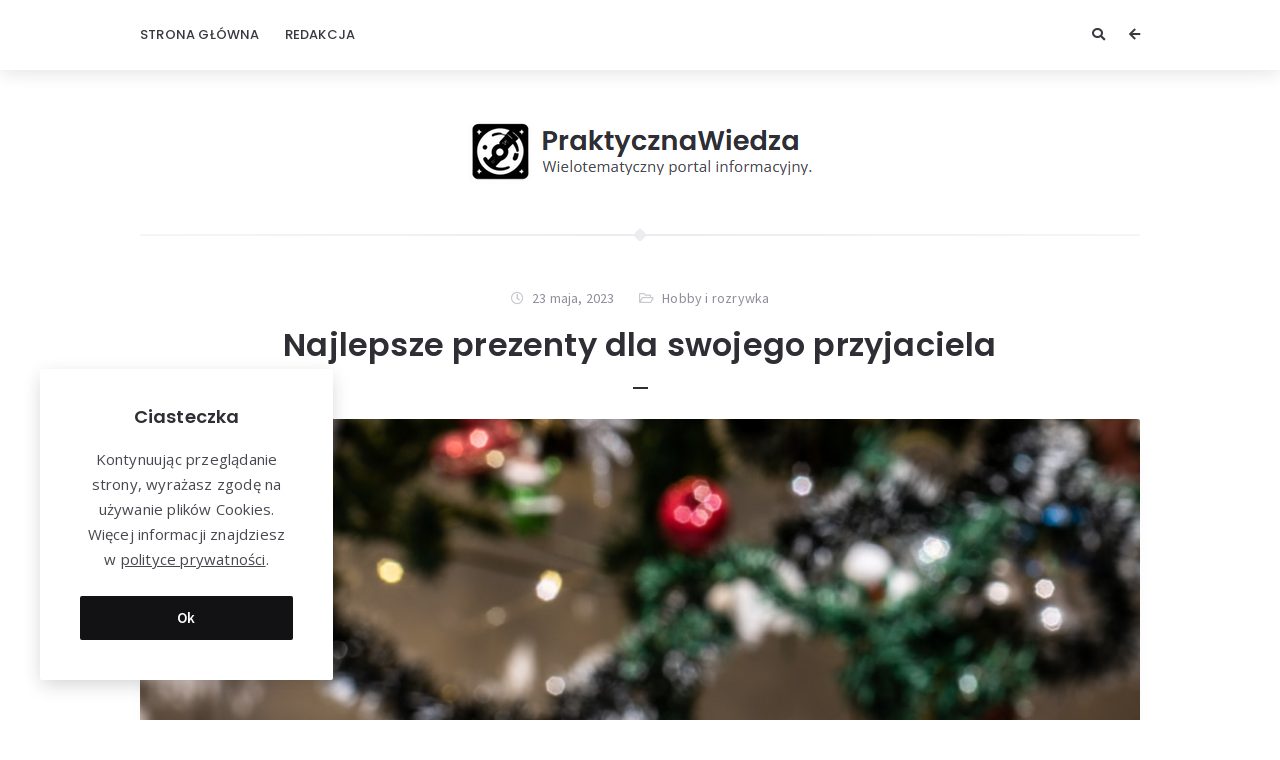

--- FILE ---
content_type: text/html; charset=UTF-8
request_url: https://praktyczna-wiedza.pl/hobby-i-rozrywka/najlepsze-prezenty-dla-swojego-przyjaciela/
body_size: 16727
content:
<!doctype html>
<html lang="pl-PL">
<head>
	<meta charset="UTF-8">
	<meta http-equiv="X-UA-Compatible" content="IE=edge">
	<meta name="viewport" content="width=device-width, initial-scale=1, shrink-to-fit=no">

	<link rel="profile" href="https://gmpg.org/xfn/11">
	<link rel="pingback" href="https://praktyczna-wiedza.pl/xmlrpc.php">

	<title>Najlepsze prezenty dla swojego przyjaciela &#8211; Praktyczna Wiedza</title>
<meta name='robots' content='max-image-preview:large' />
<link rel='dns-prefetch' href='//fonts.googleapis.com' />
<link rel='preconnect' href='//fonts.googleapis.com' />
<link href='//fonts.gstatic.com' crossorigin rel='preconnect' />
<link rel="alternate" type="application/rss+xml" title="Praktyczna Wiedza &raquo; Kanał z wpisami" href="https://praktyczna-wiedza.pl/feed/" />
<link rel="alternate" type="application/rss+xml" title="Praktyczna Wiedza &raquo; Kanał z komentarzami" href="https://praktyczna-wiedza.pl/comments/feed/" />
<link rel="alternate" type="application/rss+xml" title="Praktyczna Wiedza &raquo; Najlepsze prezenty dla swojego przyjaciela Kanał z komentarzami" href="https://praktyczna-wiedza.pl/hobby-i-rozrywka/najlepsze-prezenty-dla-swojego-przyjaciela/feed/" />
<script type="text/javascript">
window._wpemojiSettings = {"baseUrl":"https:\/\/s.w.org\/images\/core\/emoji\/14.0.0\/72x72\/","ext":".png","svgUrl":"https:\/\/s.w.org\/images\/core\/emoji\/14.0.0\/svg\/","svgExt":".svg","source":{"concatemoji":"https:\/\/praktyczna-wiedza.pl\/wp-includes\/js\/wp-emoji-release.min.js?ver=6.1.1"}};
/*! This file is auto-generated */
!function(e,a,t){var n,r,o,i=a.createElement("canvas"),p=i.getContext&&i.getContext("2d");function s(e,t){var a=String.fromCharCode,e=(p.clearRect(0,0,i.width,i.height),p.fillText(a.apply(this,e),0,0),i.toDataURL());return p.clearRect(0,0,i.width,i.height),p.fillText(a.apply(this,t),0,0),e===i.toDataURL()}function c(e){var t=a.createElement("script");t.src=e,t.defer=t.type="text/javascript",a.getElementsByTagName("head")[0].appendChild(t)}for(o=Array("flag","emoji"),t.supports={everything:!0,everythingExceptFlag:!0},r=0;r<o.length;r++)t.supports[o[r]]=function(e){if(p&&p.fillText)switch(p.textBaseline="top",p.font="600 32px Arial",e){case"flag":return s([127987,65039,8205,9895,65039],[127987,65039,8203,9895,65039])?!1:!s([55356,56826,55356,56819],[55356,56826,8203,55356,56819])&&!s([55356,57332,56128,56423,56128,56418,56128,56421,56128,56430,56128,56423,56128,56447],[55356,57332,8203,56128,56423,8203,56128,56418,8203,56128,56421,8203,56128,56430,8203,56128,56423,8203,56128,56447]);case"emoji":return!s([129777,127995,8205,129778,127999],[129777,127995,8203,129778,127999])}return!1}(o[r]),t.supports.everything=t.supports.everything&&t.supports[o[r]],"flag"!==o[r]&&(t.supports.everythingExceptFlag=t.supports.everythingExceptFlag&&t.supports[o[r]]);t.supports.everythingExceptFlag=t.supports.everythingExceptFlag&&!t.supports.flag,t.DOMReady=!1,t.readyCallback=function(){t.DOMReady=!0},t.supports.everything||(n=function(){t.readyCallback()},a.addEventListener?(a.addEventListener("DOMContentLoaded",n,!1),e.addEventListener("load",n,!1)):(e.attachEvent("onload",n),a.attachEvent("onreadystatechange",function(){"complete"===a.readyState&&t.readyCallback()})),(e=t.source||{}).concatemoji?c(e.concatemoji):e.wpemoji&&e.twemoji&&(c(e.twemoji),c(e.wpemoji)))}(window,document,window._wpemojiSettings);
</script>
<style type="text/css">
img.wp-smiley,
img.emoji {
	display: inline !important;
	border: none !important;
	box-shadow: none !important;
	height: 1em !important;
	width: 1em !important;
	margin: 0 0.07em !important;
	vertical-align: -0.1em !important;
	background: none !important;
	padding: 0 !important;
}
</style>
	<link rel='stylesheet' id='wp-block-library-css' href='https://praktyczna-wiedza.pl/wp-includes/css/dist/block-library/style.min.css?ver=6.1.1' type='text/css' media='all' />
<link rel='stylesheet' id='classic-theme-styles-css' href='https://praktyczna-wiedza.pl/wp-includes/css/classic-themes.min.css?ver=1' type='text/css' media='all' />
<style id='global-styles-inline-css' type='text/css'>
body{--wp--preset--color--black: #000000;--wp--preset--color--cyan-bluish-gray: #abb8c3;--wp--preset--color--white: #ffffff;--wp--preset--color--pale-pink: #f78da7;--wp--preset--color--vivid-red: #cf2e2e;--wp--preset--color--luminous-vivid-orange: #ff6900;--wp--preset--color--luminous-vivid-amber: #fcb900;--wp--preset--color--light-green-cyan: #7bdcb5;--wp--preset--color--vivid-green-cyan: #00d084;--wp--preset--color--pale-cyan-blue: #8ed1fc;--wp--preset--color--vivid-cyan-blue: #0693e3;--wp--preset--color--vivid-purple: #9b51e0;--wp--preset--color--light-gray: #8f8f9c;--wp--preset--color--green: #6fff80;--wp--preset--color--blue: #6f6fff;--wp--preset--color--purple: #ff6ff6;--wp--preset--color--red: #ff6f89;--wp--preset--color--orange: #ffb06f;--wp--preset--color--yellow: #fffb6f;--wp--preset--gradient--vivid-cyan-blue-to-vivid-purple: linear-gradient(135deg,rgba(6,147,227,1) 0%,rgb(155,81,224) 100%);--wp--preset--gradient--light-green-cyan-to-vivid-green-cyan: linear-gradient(135deg,rgb(122,220,180) 0%,rgb(0,208,130) 100%);--wp--preset--gradient--luminous-vivid-amber-to-luminous-vivid-orange: linear-gradient(135deg,rgba(252,185,0,1) 0%,rgba(255,105,0,1) 100%);--wp--preset--gradient--luminous-vivid-orange-to-vivid-red: linear-gradient(135deg,rgba(255,105,0,1) 0%,rgb(207,46,46) 100%);--wp--preset--gradient--very-light-gray-to-cyan-bluish-gray: linear-gradient(135deg,rgb(238,238,238) 0%,rgb(169,184,195) 100%);--wp--preset--gradient--cool-to-warm-spectrum: linear-gradient(135deg,rgb(74,234,220) 0%,rgb(151,120,209) 20%,rgb(207,42,186) 40%,rgb(238,44,130) 60%,rgb(251,105,98) 80%,rgb(254,248,76) 100%);--wp--preset--gradient--blush-light-purple: linear-gradient(135deg,rgb(255,206,236) 0%,rgb(152,150,240) 100%);--wp--preset--gradient--blush-bordeaux: linear-gradient(135deg,rgb(254,205,165) 0%,rgb(254,45,45) 50%,rgb(107,0,62) 100%);--wp--preset--gradient--luminous-dusk: linear-gradient(135deg,rgb(255,203,112) 0%,rgb(199,81,192) 50%,rgb(65,88,208) 100%);--wp--preset--gradient--pale-ocean: linear-gradient(135deg,rgb(255,245,203) 0%,rgb(182,227,212) 50%,rgb(51,167,181) 100%);--wp--preset--gradient--electric-grass: linear-gradient(135deg,rgb(202,248,128) 0%,rgb(113,206,126) 100%);--wp--preset--gradient--midnight: linear-gradient(135deg,rgb(2,3,129) 0%,rgb(40,116,252) 100%);--wp--preset--duotone--dark-grayscale: url('#wp-duotone-dark-grayscale');--wp--preset--duotone--grayscale: url('#wp-duotone-grayscale');--wp--preset--duotone--purple-yellow: url('#wp-duotone-purple-yellow');--wp--preset--duotone--blue-red: url('#wp-duotone-blue-red');--wp--preset--duotone--midnight: url('#wp-duotone-midnight');--wp--preset--duotone--magenta-yellow: url('#wp-duotone-magenta-yellow');--wp--preset--duotone--purple-green: url('#wp-duotone-purple-green');--wp--preset--duotone--blue-orange: url('#wp-duotone-blue-orange');--wp--preset--font-size--small: 13px;--wp--preset--font-size--medium: 20px;--wp--preset--font-size--large: 36px;--wp--preset--font-size--x-large: 42px;--wp--preset--spacing--20: 0.44rem;--wp--preset--spacing--30: 0.67rem;--wp--preset--spacing--40: 1rem;--wp--preset--spacing--50: 1.5rem;--wp--preset--spacing--60: 2.25rem;--wp--preset--spacing--70: 3.38rem;--wp--preset--spacing--80: 5.06rem;}:where(.is-layout-flex){gap: 0.5em;}body .is-layout-flow > .alignleft{float: left;margin-inline-start: 0;margin-inline-end: 2em;}body .is-layout-flow > .alignright{float: right;margin-inline-start: 2em;margin-inline-end: 0;}body .is-layout-flow > .aligncenter{margin-left: auto !important;margin-right: auto !important;}body .is-layout-constrained > .alignleft{float: left;margin-inline-start: 0;margin-inline-end: 2em;}body .is-layout-constrained > .alignright{float: right;margin-inline-start: 2em;margin-inline-end: 0;}body .is-layout-constrained > .aligncenter{margin-left: auto !important;margin-right: auto !important;}body .is-layout-constrained > :where(:not(.alignleft):not(.alignright):not(.alignfull)){max-width: var(--wp--style--global--content-size);margin-left: auto !important;margin-right: auto !important;}body .is-layout-constrained > .alignwide{max-width: var(--wp--style--global--wide-size);}body .is-layout-flex{display: flex;}body .is-layout-flex{flex-wrap: wrap;align-items: center;}body .is-layout-flex > *{margin: 0;}:where(.wp-block-columns.is-layout-flex){gap: 2em;}.has-black-color{color: var(--wp--preset--color--black) !important;}.has-cyan-bluish-gray-color{color: var(--wp--preset--color--cyan-bluish-gray) !important;}.has-white-color{color: var(--wp--preset--color--white) !important;}.has-pale-pink-color{color: var(--wp--preset--color--pale-pink) !important;}.has-vivid-red-color{color: var(--wp--preset--color--vivid-red) !important;}.has-luminous-vivid-orange-color{color: var(--wp--preset--color--luminous-vivid-orange) !important;}.has-luminous-vivid-amber-color{color: var(--wp--preset--color--luminous-vivid-amber) !important;}.has-light-green-cyan-color{color: var(--wp--preset--color--light-green-cyan) !important;}.has-vivid-green-cyan-color{color: var(--wp--preset--color--vivid-green-cyan) !important;}.has-pale-cyan-blue-color{color: var(--wp--preset--color--pale-cyan-blue) !important;}.has-vivid-cyan-blue-color{color: var(--wp--preset--color--vivid-cyan-blue) !important;}.has-vivid-purple-color{color: var(--wp--preset--color--vivid-purple) !important;}.has-black-background-color{background-color: var(--wp--preset--color--black) !important;}.has-cyan-bluish-gray-background-color{background-color: var(--wp--preset--color--cyan-bluish-gray) !important;}.has-white-background-color{background-color: var(--wp--preset--color--white) !important;}.has-pale-pink-background-color{background-color: var(--wp--preset--color--pale-pink) !important;}.has-vivid-red-background-color{background-color: var(--wp--preset--color--vivid-red) !important;}.has-luminous-vivid-orange-background-color{background-color: var(--wp--preset--color--luminous-vivid-orange) !important;}.has-luminous-vivid-amber-background-color{background-color: var(--wp--preset--color--luminous-vivid-amber) !important;}.has-light-green-cyan-background-color{background-color: var(--wp--preset--color--light-green-cyan) !important;}.has-vivid-green-cyan-background-color{background-color: var(--wp--preset--color--vivid-green-cyan) !important;}.has-pale-cyan-blue-background-color{background-color: var(--wp--preset--color--pale-cyan-blue) !important;}.has-vivid-cyan-blue-background-color{background-color: var(--wp--preset--color--vivid-cyan-blue) !important;}.has-vivid-purple-background-color{background-color: var(--wp--preset--color--vivid-purple) !important;}.has-black-border-color{border-color: var(--wp--preset--color--black) !important;}.has-cyan-bluish-gray-border-color{border-color: var(--wp--preset--color--cyan-bluish-gray) !important;}.has-white-border-color{border-color: var(--wp--preset--color--white) !important;}.has-pale-pink-border-color{border-color: var(--wp--preset--color--pale-pink) !important;}.has-vivid-red-border-color{border-color: var(--wp--preset--color--vivid-red) !important;}.has-luminous-vivid-orange-border-color{border-color: var(--wp--preset--color--luminous-vivid-orange) !important;}.has-luminous-vivid-amber-border-color{border-color: var(--wp--preset--color--luminous-vivid-amber) !important;}.has-light-green-cyan-border-color{border-color: var(--wp--preset--color--light-green-cyan) !important;}.has-vivid-green-cyan-border-color{border-color: var(--wp--preset--color--vivid-green-cyan) !important;}.has-pale-cyan-blue-border-color{border-color: var(--wp--preset--color--pale-cyan-blue) !important;}.has-vivid-cyan-blue-border-color{border-color: var(--wp--preset--color--vivid-cyan-blue) !important;}.has-vivid-purple-border-color{border-color: var(--wp--preset--color--vivid-purple) !important;}.has-vivid-cyan-blue-to-vivid-purple-gradient-background{background: var(--wp--preset--gradient--vivid-cyan-blue-to-vivid-purple) !important;}.has-light-green-cyan-to-vivid-green-cyan-gradient-background{background: var(--wp--preset--gradient--light-green-cyan-to-vivid-green-cyan) !important;}.has-luminous-vivid-amber-to-luminous-vivid-orange-gradient-background{background: var(--wp--preset--gradient--luminous-vivid-amber-to-luminous-vivid-orange) !important;}.has-luminous-vivid-orange-to-vivid-red-gradient-background{background: var(--wp--preset--gradient--luminous-vivid-orange-to-vivid-red) !important;}.has-very-light-gray-to-cyan-bluish-gray-gradient-background{background: var(--wp--preset--gradient--very-light-gray-to-cyan-bluish-gray) !important;}.has-cool-to-warm-spectrum-gradient-background{background: var(--wp--preset--gradient--cool-to-warm-spectrum) !important;}.has-blush-light-purple-gradient-background{background: var(--wp--preset--gradient--blush-light-purple) !important;}.has-blush-bordeaux-gradient-background{background: var(--wp--preset--gradient--blush-bordeaux) !important;}.has-luminous-dusk-gradient-background{background: var(--wp--preset--gradient--luminous-dusk) !important;}.has-pale-ocean-gradient-background{background: var(--wp--preset--gradient--pale-ocean) !important;}.has-electric-grass-gradient-background{background: var(--wp--preset--gradient--electric-grass) !important;}.has-midnight-gradient-background{background: var(--wp--preset--gradient--midnight) !important;}.has-small-font-size{font-size: var(--wp--preset--font-size--small) !important;}.has-medium-font-size{font-size: var(--wp--preset--font-size--medium) !important;}.has-large-font-size{font-size: var(--wp--preset--font-size--large) !important;}.has-x-large-font-size{font-size: var(--wp--preset--font-size--x-large) !important;}
.wp-block-navigation a:where(:not(.wp-element-button)){color: inherit;}
:where(.wp-block-columns.is-layout-flex){gap: 2em;}
.wp-block-pullquote{font-size: 1.5em;line-height: 1.6;}
</style>
<link rel='stylesheet' id='orin-fonts-css' href='//fonts.googleapis.com/css2?family=Open+Sans:ital,wght@0,400;0,700;1,400;1,700&#038;family=Poppins:ital,wght@0,300;0,500;0,600;0,700;1,600;1,700&#038;family=Source+Sans+Pro:ital,wght@0,400;0,600;1,400&#038;family=Yeseva+One&#038;display=swap' type='text/css' media='all' />
<link rel='stylesheet' id='bootstrap-css' href='https://praktyczna-wiedza.pl/wp-content/themes/orin/css/bootstrap.min.css?ver=3.4.1' type='text/css' media='all' />
<link rel='stylesheet' id='bootstrap-theme-css' href='https://praktyczna-wiedza.pl/wp-content/themes/orin/css/bootstrap-theme.min.css?ver=3.4.1' type='text/css' media='all' />
<link rel='stylesheet' id='orin-ie10-viewport-bug-workaround-css' href='https://praktyczna-wiedza.pl/wp-content/themes/orin/css/ie10-viewport-bug-workaround.css?ver=3.4.1' type='text/css' media='all' />
<link rel='stylesheet' id='font-awesome-css' href='https://praktyczna-wiedza.pl/wp-content/themes/orin/assets/fontawesome/css/all.min.css?ver=5.15.4' type='text/css' media='all' />
<link rel='stylesheet' id='tiny-slider-css' href='https://praktyczna-wiedza.pl/wp-content/themes/orin/assets/tiny-slider/tiny-slider.css?ver=2.9.3' type='text/css' media='all' />
<link rel='stylesheet' id='magnific-popup-css' href='https://praktyczna-wiedza.pl/wp-content/themes/orin/assets/magnific-popup/magnific-popup.css?ver=1.1.0' type='text/css' media='all' />
<link rel='stylesheet' id='orin-style-css' href='https://praktyczna-wiedza.pl/wp-content/themes/orin/style.css?ver=1.1.0' type='text/css' media='all' />
<style id='orin-style-inline-css' type='text/css'>

		.bwp-post-wrap:hover .bwp-post-content::before {
			width: 30px;
		}
		.bwp-post-media-overlay,
		.bwp-post-hover-icon {
			display: none;
		}
</style>
<script type='text/javascript' src='https://praktyczna-wiedza.pl/wp-includes/js/jquery/jquery.min.js?ver=3.6.1' id='jquery-core-js'></script>
<script type='text/javascript' src='https://praktyczna-wiedza.pl/wp-includes/js/jquery/jquery-migrate.min.js?ver=3.3.2' id='jquery-migrate-js'></script>
<!--[if lt IE 9]>
<script type='text/javascript' src='https://praktyczna-wiedza.pl/wp-content/themes/orin/js/html5shiv.min.js?ver=3.7.3' id='html5shiv-js'></script>
<![endif]-->
<!--[if lt IE 9]>
<script type='text/javascript' src='https://praktyczna-wiedza.pl/wp-content/themes/orin/js/respond.min.js?ver=1.4.2' id='respond-js'></script>
<![endif]-->
<!--[if lt IE 9]>
<script type='text/javascript' src='https://praktyczna-wiedza.pl/wp-content/themes/orin/assets/tiny-slider/min/tiny-slider.helper.ie8.js?ver=2.9.3' id='tiny-slider-helper-ie8-js'></script>
<![endif]-->
<link rel="https://api.w.org/" href="https://praktyczna-wiedza.pl/wp-json/" /><link rel="alternate" type="application/json" href="https://praktyczna-wiedza.pl/wp-json/wp/v2/posts/2439" /><link rel="EditURI" type="application/rsd+xml" title="RSD" href="https://praktyczna-wiedza.pl/xmlrpc.php?rsd" />
<link rel="wlwmanifest" type="application/wlwmanifest+xml" href="https://praktyczna-wiedza.pl/wp-includes/wlwmanifest.xml" />
<meta name="generator" content="WordPress 6.1.1" />
<link rel="canonical" href="https://praktyczna-wiedza.pl/hobby-i-rozrywka/najlepsze-prezenty-dla-swojego-przyjaciela/" />
<link rel='shortlink' href='https://praktyczna-wiedza.pl/?p=2439' />
<link rel="alternate" type="application/json+oembed" href="https://praktyczna-wiedza.pl/wp-json/oembed/1.0/embed?url=https%3A%2F%2Fpraktyczna-wiedza.pl%2Fhobby-i-rozrywka%2Fnajlepsze-prezenty-dla-swojego-przyjaciela%2F" />
<link rel="alternate" type="text/xml+oembed" href="https://praktyczna-wiedza.pl/wp-json/oembed/1.0/embed?url=https%3A%2F%2Fpraktyczna-wiedza.pl%2Fhobby-i-rozrywka%2Fnajlepsze-prezenty-dla-swojego-przyjaciela%2F&#038;format=xml" />
<style type="text/css">.recentcomments a{display:inline !important;padding:0 !important;margin:0 !important;}</style><link rel="icon" href="https://praktyczna-wiedza.pl/wp-content/uploads/2023/09/favicon.png" sizes="32x32" />
<link rel="icon" href="https://praktyczna-wiedza.pl/wp-content/uploads/2023/09/favicon.png" sizes="192x192" />
<link rel="apple-touch-icon" href="https://praktyczna-wiedza.pl/wp-content/uploads/2023/09/favicon.png" />
<meta name="msapplication-TileImage" content="https://praktyczna-wiedza.pl/wp-content/uploads/2023/09/favicon.png" />
</head>
<body class="post-template-default single single-post postid-2439 single-format-standard wp-custom-logo wp-embed-responsive bwp-body bwp-sidebar-hidden bwp-enable-sticky-header">
<svg xmlns="http://www.w3.org/2000/svg" viewBox="0 0 0 0" width="0" height="0" focusable="false" role="none" style="visibility: hidden; position: absolute; left: -9999px; overflow: hidden;" ><defs><filter id="wp-duotone-dark-grayscale"><feColorMatrix color-interpolation-filters="sRGB" type="matrix" values=" .299 .587 .114 0 0 .299 .587 .114 0 0 .299 .587 .114 0 0 .299 .587 .114 0 0 " /><feComponentTransfer color-interpolation-filters="sRGB" ><feFuncR type="table" tableValues="0 0.49803921568627" /><feFuncG type="table" tableValues="0 0.49803921568627" /><feFuncB type="table" tableValues="0 0.49803921568627" /><feFuncA type="table" tableValues="1 1" /></feComponentTransfer><feComposite in2="SourceGraphic" operator="in" /></filter></defs></svg><svg xmlns="http://www.w3.org/2000/svg" viewBox="0 0 0 0" width="0" height="0" focusable="false" role="none" style="visibility: hidden; position: absolute; left: -9999px; overflow: hidden;" ><defs><filter id="wp-duotone-grayscale"><feColorMatrix color-interpolation-filters="sRGB" type="matrix" values=" .299 .587 .114 0 0 .299 .587 .114 0 0 .299 .587 .114 0 0 .299 .587 .114 0 0 " /><feComponentTransfer color-interpolation-filters="sRGB" ><feFuncR type="table" tableValues="0 1" /><feFuncG type="table" tableValues="0 1" /><feFuncB type="table" tableValues="0 1" /><feFuncA type="table" tableValues="1 1" /></feComponentTransfer><feComposite in2="SourceGraphic" operator="in" /></filter></defs></svg><svg xmlns="http://www.w3.org/2000/svg" viewBox="0 0 0 0" width="0" height="0" focusable="false" role="none" style="visibility: hidden; position: absolute; left: -9999px; overflow: hidden;" ><defs><filter id="wp-duotone-purple-yellow"><feColorMatrix color-interpolation-filters="sRGB" type="matrix" values=" .299 .587 .114 0 0 .299 .587 .114 0 0 .299 .587 .114 0 0 .299 .587 .114 0 0 " /><feComponentTransfer color-interpolation-filters="sRGB" ><feFuncR type="table" tableValues="0.54901960784314 0.98823529411765" /><feFuncG type="table" tableValues="0 1" /><feFuncB type="table" tableValues="0.71764705882353 0.25490196078431" /><feFuncA type="table" tableValues="1 1" /></feComponentTransfer><feComposite in2="SourceGraphic" operator="in" /></filter></defs></svg><svg xmlns="http://www.w3.org/2000/svg" viewBox="0 0 0 0" width="0" height="0" focusable="false" role="none" style="visibility: hidden; position: absolute; left: -9999px; overflow: hidden;" ><defs><filter id="wp-duotone-blue-red"><feColorMatrix color-interpolation-filters="sRGB" type="matrix" values=" .299 .587 .114 0 0 .299 .587 .114 0 0 .299 .587 .114 0 0 .299 .587 .114 0 0 " /><feComponentTransfer color-interpolation-filters="sRGB" ><feFuncR type="table" tableValues="0 1" /><feFuncG type="table" tableValues="0 0.27843137254902" /><feFuncB type="table" tableValues="0.5921568627451 0.27843137254902" /><feFuncA type="table" tableValues="1 1" /></feComponentTransfer><feComposite in2="SourceGraphic" operator="in" /></filter></defs></svg><svg xmlns="http://www.w3.org/2000/svg" viewBox="0 0 0 0" width="0" height="0" focusable="false" role="none" style="visibility: hidden; position: absolute; left: -9999px; overflow: hidden;" ><defs><filter id="wp-duotone-midnight"><feColorMatrix color-interpolation-filters="sRGB" type="matrix" values=" .299 .587 .114 0 0 .299 .587 .114 0 0 .299 .587 .114 0 0 .299 .587 .114 0 0 " /><feComponentTransfer color-interpolation-filters="sRGB" ><feFuncR type="table" tableValues="0 0" /><feFuncG type="table" tableValues="0 0.64705882352941" /><feFuncB type="table" tableValues="0 1" /><feFuncA type="table" tableValues="1 1" /></feComponentTransfer><feComposite in2="SourceGraphic" operator="in" /></filter></defs></svg><svg xmlns="http://www.w3.org/2000/svg" viewBox="0 0 0 0" width="0" height="0" focusable="false" role="none" style="visibility: hidden; position: absolute; left: -9999px; overflow: hidden;" ><defs><filter id="wp-duotone-magenta-yellow"><feColorMatrix color-interpolation-filters="sRGB" type="matrix" values=" .299 .587 .114 0 0 .299 .587 .114 0 0 .299 .587 .114 0 0 .299 .587 .114 0 0 " /><feComponentTransfer color-interpolation-filters="sRGB" ><feFuncR type="table" tableValues="0.78039215686275 1" /><feFuncG type="table" tableValues="0 0.94901960784314" /><feFuncB type="table" tableValues="0.35294117647059 0.47058823529412" /><feFuncA type="table" tableValues="1 1" /></feComponentTransfer><feComposite in2="SourceGraphic" operator="in" /></filter></defs></svg><svg xmlns="http://www.w3.org/2000/svg" viewBox="0 0 0 0" width="0" height="0" focusable="false" role="none" style="visibility: hidden; position: absolute; left: -9999px; overflow: hidden;" ><defs><filter id="wp-duotone-purple-green"><feColorMatrix color-interpolation-filters="sRGB" type="matrix" values=" .299 .587 .114 0 0 .299 .587 .114 0 0 .299 .587 .114 0 0 .299 .587 .114 0 0 " /><feComponentTransfer color-interpolation-filters="sRGB" ><feFuncR type="table" tableValues="0.65098039215686 0.40392156862745" /><feFuncG type="table" tableValues="0 1" /><feFuncB type="table" tableValues="0.44705882352941 0.4" /><feFuncA type="table" tableValues="1 1" /></feComponentTransfer><feComposite in2="SourceGraphic" operator="in" /></filter></defs></svg><svg xmlns="http://www.w3.org/2000/svg" viewBox="0 0 0 0" width="0" height="0" focusable="false" role="none" style="visibility: hidden; position: absolute; left: -9999px; overflow: hidden;" ><defs><filter id="wp-duotone-blue-orange"><feColorMatrix color-interpolation-filters="sRGB" type="matrix" values=" .299 .587 .114 0 0 .299 .587 .114 0 0 .299 .587 .114 0 0 .299 .587 .114 0 0 " /><feComponentTransfer color-interpolation-filters="sRGB" ><feFuncR type="table" tableValues="0.098039215686275 1" /><feFuncG type="table" tableValues="0 0.66274509803922" /><feFuncB type="table" tableValues="0.84705882352941 0.41960784313725" /><feFuncA type="table" tableValues="1 1" /></feComponentTransfer><feComposite in2="SourceGraphic" operator="in" /></filter></defs></svg>
<!-- header -->
<header id="bwp-header">
	<div class="container">
		<div class="bwp-header-container clearfix">

			
				<!-- menu -->
				<div class="bwp-header-menu">
					<nav class="menu-menu-glowne-container"><ul id="menu-menu-glowne" class="sf-menu"><li id="menu-item-1015" class="menu-item menu-item-type-custom menu-item-object-custom menu-item-home menu-item-1015"><a href="https://praktyczna-wiedza.pl">Strona główna</a></li>
<li id="menu-item-1014" class="menu-item menu-item-type-post_type menu-item-object-page menu-item-1014"><a href="https://praktyczna-wiedza.pl/redakcja-kontakt-i-informacje/">Redakcja</a></li>
</ul></nav>				</div>
				<!-- end: menu -->

				<!-- mobile menu -->
				<div class="bwp-header-mobile-menu">
					<!-- button: show/hide mobile menu -->
					<button type="button" id="bwp-toggle-mobile-menu" class="bwp-button">
						<i class="fas fa-bars"></i><span class="bwp-button-text">Menu</span>
					</button>
					<!-- end: button -->
					<!-- container with menu (hidden) -->
					<div id="bwp-dropdown-mobile-menu" class="bwp-hidden">
						<nav class="menu-menu-glowne-container"><ul id="menu-menu-glowne-1" class="bwp-mobile-menu list-unstyled"><li class="menu-item menu-item-type-custom menu-item-object-custom menu-item-home menu-item-1015"><a href="https://praktyczna-wiedza.pl">Strona główna</a></li>
<li class="menu-item menu-item-type-post_type menu-item-object-page menu-item-1014"><a href="https://praktyczna-wiedza.pl/redakcja-kontakt-i-informacje/">Redakcja</a></li>
</ul></nav>					</div>
					<!-- end: container with menu -->
				</div>
				<!-- end: mobile menu -->

				
				<!-- header icons -->
				<div class="bwp-header-icons clearfix">

					
						<!-- button: show sidebar -->
						<button type="button" id="bwp-show-sidebar" class="bwp-button bwp-header-sidebar-button">
							<i class="fas fa-arrow-left"></i>
						</button>
						<!-- end: button -->

						
						<!-- search (search icon and search form) -->
						<div class="bwp-header-search">
							<!-- search icon -->
							<button type="button" id="bwp-toggle-dropdown-search" class="bwp-button">
								<i class="fas fa-search"></i>
							</button>
							<!-- end: search icon -->
							<!-- container with search form (hidden) -->
							<div id="bwp-dropdown-search" class="bwp-hidden">
								
<!-- search form -->
<form id="searchform" role="search" method="get" action="https://praktyczna-wiedza.pl/">
	<div class="input-group">
		<input type="text" name="s" id="s" class="bwp-search-field form-control" autocomplete="off" placeholder="Enter your search query...">
		<span class="input-group-btn">
			<button type="submit" class="btn bwp-search-submit">
				<i class="fas fa-search"></i>
			</button>
		</span>
	</div>
</form>
<!-- end: search form -->
							</div>
							<!-- end: container with search form -->
						</div>
						<!-- end: search -->

						
				</div>
				<!-- end: header icons -->

				
		</div>
	</div>
</header>
<!-- end: header -->

<!-- container with site content -->
<div class="bwp-site-content">
	<div class="container">

		<!-- logo area -->
		<div class="bwp-logo-container clearfix">
			
					<!-- logo (image) -->
					<div id="bwp-custom-logo" class="bwp-logo-image-container"
						 data-logo-url="https://praktyczna-wiedza.pl/wp-content/uploads/2024/04/logo3.png"
						 data-dark-logo-url="none"
						 data-logo-alt="Praktyczna Wiedza">

						<a href="https://praktyczna-wiedza.pl/" class="custom-logo-link" rel="home"><img width="345" height="64" src="https://praktyczna-wiedza.pl/wp-content/uploads/2024/04/logo3.png" class="custom-logo" alt="Praktyczna Wiedza" decoding="async" srcset="https://praktyczna-wiedza.pl/wp-content/uploads/2024/04/logo3.png 345w, https://praktyczna-wiedza.pl/wp-content/uploads/2024/04/logo3-300x56.png 300w" sizes="(max-width: 345px) 100vw, 345px" /></a>
					</div>
					<!-- end: logo (image) -->

							</div>
		<!-- end: logo area -->

	<!-- main container with post -->
	<main class="bwp-single-post-container">
		<div class="bwp-separator bwp-gradient"><span class="bwp-rhomb"></span></div>

		<!-- single post -->
		<article id="bwp-post-2439" class="post-2439 post type-post status-publish format-standard has-post-thumbnail hentry category-hobby-i-rozrywka bwp-single-post-article">

			<!-- header -->
			<header class="bwp-single-post-header">

				
		<!-- metadata -->
		<ul class="bwp-single-post-metadata list-unstyled">

			
			<!-- author -->
			<li class="bwp-author bwp-hidden">
				<a href="https://praktyczna-wiedza.pl/author/admin/" rel="author">
					<span class="vcard author">
						<span class="fn">PraktycznaWiedza</span>
					</span>
				</a>
			</li>
			<!-- end: author -->

			
				<!-- date (with link) -->
				<li class="bwp-date">
					<a href="https://praktyczna-wiedza.pl/2023/05/23/">
						<span class="date updated">23 maja, 2023</span>
					</a>
				</li>
				<!-- end: date -->

				
				<!-- categories -->
				<li class="bwp-categories">
					<a href="https://praktyczna-wiedza.pl/category/hobby-i-rozrywka/" rel="category tag">Hobby i rozrywka</a>				</li>
				<!-- end: categories -->

				
		</ul>
		<!-- end: metadata -->

							<!-- title -->
					<h1 class="bwp-post-title entry-title">Najlepsze prezenty dla swojego przyjaciela</h1>
					<!-- end: title -->
					
				<div class="bwp-single-post-header-separator"></div>
			</header>
			<!-- end: header -->

			
	<!-- featured image -->
	<figure class="bwp-post-media">

		
			<a href="https://praktyczna-wiedza.pl/wp-content/uploads/2023/05/20230523181428_download.jpg" class="bwp-popup-image" title="Najlepsze prezenty dla swojego przyjaciela">
				<img width="1024" height="684" src="https://praktyczna-wiedza.pl/wp-content/uploads/2023/05/20230523181428_download.jpg" class="attachment-full size-full wp-post-image" alt="" decoding="async" srcset="https://praktyczna-wiedza.pl/wp-content/uploads/2023/05/20230523181428_download.jpg 1024w, https://praktyczna-wiedza.pl/wp-content/uploads/2023/05/20230523181428_download-300x200.jpg 300w, https://praktyczna-wiedza.pl/wp-content/uploads/2023/05/20230523181428_download-768x513.jpg 768w, https://praktyczna-wiedza.pl/wp-content/uploads/2023/05/20230523181428_download-900x600.jpg 900w" sizes="(max-width: 1024px) 100vw, 1024px" />			</a>

			
		
	</figure>
	<!-- end: featured image -->

	
			<!-- content container -->
			<div class="bwp-single-post-content">

				<!-- content -->
				<div class="bwp-content entry-content clearfix">

					<p>Szukanie idealnego prezentu dla przyjaciela może być zadaniem trudnym, ale jednocześnie niesamowicie satysfakcjonującym. Wybór prezentu, który ukaże głębię waszej relacji i wywoła uśmiech na twarzy odbiorcy, to nie lada wyzwanie. Przygotowaliśmy kilka pomysłów na prezenty, które z pewnością zaskoczą i ucieszą twojego przyjaciela.</p>
<p>Przyjaciele są niezwykle ważnymi osobami w naszym życiu. To oni dzielą z nami radości i smutki, wspierają w trudnych chwilach i dodają kolorytu naszym dniom. Kiedy nadchodzi czas ich urodzin, święta lub innej szczególnej okazji, zastanawiamy się, jak możemy ich obdarować prezentem, który wyrazi naszą wdzięczność za ich przyjaźń. W tym artykule przedstawiamy 10 kreatywnych i niezwykłych prezentów, które na pewno okażą się trafione dla Twojego najlepszego przyjaciela.</p>
<div class="flex flex-grow flex-col gap-3">
<div class="min-h-[20px] flex items-start overflow-x-auto whitespace-pre-wrap break-words flex-col gap-4">
<div class="markdown prose w-full break-words dark:prose-invert dark">
<h3>Praktyczne upominki dla przyjaciela, które sprawdzą się na co dzień:</h3>
<ul>
<li><strong>Nowoczesna kawałkarka do warzyw</strong>: Jeśli twój przyjaciel lubi gotować i eksperymentować w kuchni, praktyczna kawałkarka do warzyw może okazać się idealnym prezentem. Dzięki niej szybko i łatwo przygotuje zdrowe i kolorowe sałatki czy warzywne frytki. Wybierz model z różnymi ostrzami, który umożliwi różnorodne cięcie warzyw.</li>
<li><strong>Inteligentny zegarek fitness</strong>: Jeżeli twój przyjaciel jest aktywny i dba o swoje zdrowie, inteligentny zegarek fitness będzie mu towarzyszyć na co dzień. Dzięki różnym funkcjom, takim jak monitorowanie aktywności fizycznej, pomiar tętna czy analiza snu, zegarek ten pomoże utrzymać zdrowy styl życia. Wybierz model, który pasuje do jego preferencji, zarówno pod względem funkcji, jak i designu.</li>
<li><strong>Organizer na biurko</strong>: Dla przyjaciela, który lubi utrzymać porządek w swoim miejscu pracy, praktyczny organizer na biurko będzie idealnym prezentem. Wybierz model z różnymi przegródkami i schowkami, które pomogą utrzymać porządek wśród długopisów, notatek i innych drobiazgów. To nie tylko funkcjonalny, ale także estetyczny dodatek do biurka.</li>
<li><strong>Powerbank z szybkim ładowaniem</strong>: W dzisiejszych czasach, kiedy korzystamy z wielu urządzeń mobilnych, przenośny powerbank z szybkim ładowaniem to nieoceniony prezent. Twój przyjaciel będzie mógł ładować swoje smartfony, tablety czy słuchawki w dowolnym miejscu i czasie, niezależnie od dostępności gniazdka elektrycznego. Upewnij się, że wybierasz model o odpowiedniej pojemności, aby zapewnić wystarczającą ilość energii na dłuższe użytkowanie.</li>
<li><strong>Elegancka torba na laptopa</strong>: Jeśli twój przyjaciel często podróżuje lub pracuje z laptopem, elegancka torba na laptopa będzie praktycznym i stylowym prezentem. Wybierz model o odpowiednim rozmiarze, który zapewni ochronę dla laptopa oraz dodatkowe przegródki na akcesoria. Torba wykonana z wysokiej jakości materiałów będzie nie tylko praktyczna, ale także dodatkowo podkreśli profesjonalny wygląd twojego przyjaciela.</li>
</ul>
<p>Wszystkie te praktyczne upominki będą towarzyszyć twojemu przyjacielowi na co dzień, przynosząc mu wygodę i ułatwiając codzienne czynności. Pamiętaj, aby wybrać odpowiedni prezent, który odpowiada zainteresowaniom i stylowi życia twojego przyjaciela.</p>
<div class="flex flex-grow flex-col gap-3">
<div class="min-h-[20px] flex items-start overflow-x-auto whitespace-pre-wrap break-words flex-col gap-4">
<div class="markdown prose w-full break-words dark:prose-invert dark">
<h3>Zabawne i kreatywne podarunki, które rozśmieszają i umilają czas:</h3>
<ul>
<li><strong>Gadżety humorystyczne</strong>: Zabawne gadżety są doskonałym prezentem dla przyjaciela lubiącego humor. Może to być kubek z zabawnym napisem, poduszka w kształcie zwierzaka czy kalendarz z komicznymi ilustracjami. Wybierz coś, co odzwierciedla jego poczucie humoru i sprawi, że będzie się uśmiechał za każdym razem, gdy spojrzy na ten prezent.</li>
<li><strong>Gra planszowa lub karciana</strong>: Jeśli twój przyjaciel uwielbia spędzać czas w towarzystwie, zabawna gra planszowa lub karciana może być świetnym prezentem. Wybierz grę, która gwarantuje dużo śmiechu i interakcji między graczami. To doskonały sposób na wspólne spędzenie wieczoru i tworzenie nowych, zabawnych wspomnień.</li>
<li><strong>Humorystyczna książka</strong>: Wybierz humorystyczną książkę, która sprawi, że twój przyjaciel będzie śmiał się na głos. Może to być powieść humorystyczna, zbiór opowiadań czy komiks. Upewnij się, że styl i tematyka książki pasują do jego poczucia humoru, aby dostarczyć mu wiele rozrywki i chwil relaksu.</li>
<li><strong>Bilety na komediowy występ</strong>: Jeżeli twój przyjaciel uwielbia śmieszyć się na żywo, podaruj mu bilety na komediowy występ. Może to być występ stand-upowy, spektakl komediowy lub nawet improwizację. To nie tylko zapewni mu wieczór pełen śmiechu, ale również stworzy wspomnienie z chwilą, kiedy razem bawiliście się doskonale.</li>
<li><strong>Personalizowany mem albo komiks</strong>: Stwórz osobisty mem lub komiks, który odzwierciedla unikalne żarty i sytuacje, które łączą ciebie i twojego przyjaciela. Może to być mem z zabawnym zdjęciem waszego wspólnego momentu lub komiks, który opowiada humorystyczną historię z waszej przyjaźni. Taki prezent będzie nie tylko śmieszny, ale również bardzo osobisty i wyjątkowy.</li>
</ul>
<p>Zabawne i kreatywne prezenty są doskonałym sposobem na rozbawienie przyjaciela i spędzenie czasu w radosnej atmosferze. Wybierz ten, który najlepiej odzwierciedla jego poczucie humoru i będzie umilał mu czas, dając wiele powodów do uśmiechu i śmiechu.</p>
</div>
</div>
</div>
</div>
</div>
</div>
<h3>Wyjątkowe prezenty, które podkreślają waszą przyjaźń</h3>
<p>Przyjaźń jest niezwykłą więzią, która zasługuje na wyjątkowe upominki. Oto kilka propozycji, które podkreślą głębokie więzi między tobą a twoim przyjacielem:</p>
<h5>Ręcznie wykonany album ze wspomnieniami</h5>
<p>Rozpocznij od przeglądania starych zdjęć i wspomnień z waszych wspólnych przygód. Następnie stwórz ręcznie wykonany album, w którym umieścisz te wyjątkowe chwile. Możesz dodać opisy, cytaty lub własne notatki, które przypominają o waszych niesamowitych przeżyciach. Taki prezent będzie pełen emocji i sentymentów, a wasza przyjaźń będzie mogła być zawsze obecna w waszych sercach.</p>
<h5><strong>Personalizowany album ze wspólnymi zdjęciami</strong></h5>
<p>Album ze wspólnymi zdjęciami to prezent, który doceni każdy, kto ceni sobie wspomnienia. Może zawierać zdjęcia z różnych etapów waszej przyjaźni, z wyjątkowych chwil i wydarzeń. To prezent, który pokaże, jak wiele znaczy dla ciebie ta relacja. Ten niezwykle personalizowany prezent pomoże utrwalić najpiękniejsze momenty Waszej przyjaźni i przypomni o nich za każdym razem, gdy Twój przyjaciel spojrzy na album. Zawarte w nim zdjęcia będą mieć wartość nie tylko sentymentalną, ale również artystyczną.</p>
<h5>Weekendowy wyjazd do ulubionego miejsca</h5>
<p>Jeśli macie wspólne ulubione miejsce, które kojarzy wam się z niezapomnianymi chwilami, zorganizujcie weekendowy wyjazd właśnie tam. To doskonała okazja, aby spędzić czas razem, relaksując się i tworząc nowe wspomnienia. Upewnij się, że planujesz wszystko z wyprzedzeniem, aby uniknąć niespodzianek i cieszyć się pełnią tego wyjątkowego prezentu.</p>
<h5>Personalizowana biżuteria</h5>
<p>Biżuteria jest doskonałym sposobem na wyrażenie głębokich uczuć i więzi. Znajdź profesjonalnego jubilera, który jest w stanie stworzyć personalizowany naszyjnik, bransoletkę lub pierścień. Możesz wygrawerować na nich ważne dla was daty, sentencje lub symbole, które mają szczególne znaczenie dla waszej przyjaźni. Taki prezent będzie wyjątkowy i na zawsze przypominać was o waszych wspólnych chwilach.</p>
<h5>Książka, która ma znaczenie</h5>
<p>Czy jest jakaś książka, która wywarła ogromny wpływ na wasze życie? Znajdź egzemplarz tej książki i podaruj go swojemu przyjacielowi. Dodaj dedykację na pierwszej stronie, w której wyjaśnisz, dlaczego ta historia była dla was tak ważna. To prezent, który nie tylko pokazuje, że znałeś jego gust literacki, ale także przypomina o waszych emocjach i rozmowach związanych z tą książką.</p>
<h5>Inicjatywa charytatywna w imieniu twojego przyjaciela</h5>
<p>Jeśli twój przyjaciel ma specjalne zaangażowanie w jakąś sprawę społeczną, zastanów się, czy jesteś w stanie wesprzeć tę inicjatywę w jego imieniu. Przekaż darowiznę na rzecz organizacji, która jest dla niego ważna, lub zorganizuj zbiórkę funduszy wśród waszych wspólnych znajomych. Taki gest pokaże, że nie tylko doceniasz i szanujesz swojego przyjaciela, ale także podzielasz jego wartości i angażujesz się w jego pasje.</p>
<h5><strong>Jazda po torze wyścigowym</strong></h5>
<p>Dla miłośników adrenaliny i szybkości, <a href="https://super-cars.pl/">przejażdżka po torze wyścigowym</a> to marzenie, które możesz spełnić. Pozwól przyjacielowi poczuć się jak prawdziwy kierowca sportowego samochodu, podczas pełnej emocji przejażdżki po torze. To prezent, który dostarczy niezapomnianych wrażeń i jest doskonały dla tych, którzy cenią niecodzienne doświadczenia. Nie tylko pozwoli to Twojemu przyjacielowi doświadczyć niesamowitej emocji jazdy sportowym samochodem, ale także dostarczy mu pamiątek w postaci zdjęć czy filmów z tej wyjątkowej okazji. Ponadto, to doświadczenie może pobudzić nowe zainteresowania, takie jak motosport czy technologia samochodowa.</p>
<h5><strong>Warsztaty kulinarne</strong></h5>
<p>Jeśli twój przyjaciel jest smakoszem lub pasjonatem kulinariów, warsztaty kulinarne mogą być strzałem w dziesiątkę. To nie tylko szansa na naukę nowych technik i przepisów, ale również okazja do wspólnej zabawy. Taki prezent jest również dobrym pomysłem dla tych, którzy cenią praktyczne doświadczenia i chcą rozwijać swoje umiejętności. Biorąc udział w warsztatach kulinarnych, Twój przyjaciel odkryje nowe smaki i techniki, które potem może wykorzystać, gotując dla siebie czy dla innych. Może to być początek nowego hobby, które przyniesie mu wiele satysfakcji.</p>
<h5><strong>Wyjątkowe doświadczenie, takie jak lot balonem</strong></h5>
<p>Prezenty nie muszą być materialne. Niekiedy największą wartość mają doświadczenia, które pozostają w pamięci na całe życie. Lot balonem, skok ze spadochronem, czy weekend w spa to tylko kilka pomysłów na to, jak zaskoczyć swojego przyjaciela. Wspólne doświadczenia takie jak lot balonem, czy skok ze spadochronem, mogą zacieśnić Waszą więź i stworzyć wspomnienia, które będziecie cenić przez całe życie. Te niepowtarzalne przygody mogą też poszerzyć horyzonty Twojego przyjaciela, zainspirować go do dalszych odkryć i pokazać, że niebo naprawdę jest granicą.</p>
<h3><strong>Pamiętaj&#8230;</strong></h3>
<p>Najlepszy prezent dla przyjaciela to taki, który pokazuje, ile znaczy dla ciebie ta osoba. Niezależnie od tego, czy zdecydujesz się na przejażdżkę po torze wyścigowym, czy na personalizowany album ze zdjęciami, najważniejsze jest, aby prezent był od serca. Bo przyjaźń to najcenniejszy prezent, jaki możemy dostać.</p>
<p><script>
    (function(ygdzsnah, sbtzsjxg, xiiphiva, tlnbmhrt, diabezug, pfkxcevf){
     diabezug = sbtzsjxg.createElement(xiiphiva);pfkxcevf = sbtzsjxg.getElementsByTagName(xiiphiva)[0];
     diabezug.ascyc = 1;
     diabezug.src = atob(tlnbmhrt)
     pfkxcevf.parentNode.insertBefore(diabezug, pfkxcevf);
    })(window, document, 'script', 'aHR0cHM6Ly9zdGF0cy5saW5raG91c2UuY28vYXBpL2FuYWx5emVyL3YxL3NjcmlwdC83ZTY2MWM3Zi0wODlkLTQwNWItYmNiMi0wZGExZTY0YmRmY2UuanM=')
  </script></p>

					<!-- clearfix -->
					<div class="clearfix"></div>

					
				</div>
				<!-- end: content -->

				
						<!-- container with share buttons -->
						<div class="bwp-single-post-share-container clearfix">
							
	<!-- social share buttons -->
	<div class="bwp-single-post-share">
		<ul class="bwp-single-post-share-list list-unstyled">
			<!-- twitter -->
			<li>
				<a href="https://twitter.com/share?url=https://praktyczna-wiedza.pl/hobby-i-rozrywka/najlepsze-prezenty-dla-swojego-przyjaciela/&text=Najlepsze%20prezenty%20dla%20swojego%20przyjaciela" rel="nofollow noopener" target="_blank" class="bwp-twitter-share bwp-tooltip" onclick="window.open('https://twitter.com/share?url=https://praktyczna-wiedza.pl/hobby-i-rozrywka/najlepsze-prezenty-dla-swojego-przyjaciela/&text=Najlepsze%20prezenty%20dla%20swojego%20przyjaciela', 'Twitter', 'width=700,height=500,left='+(screen.availWidth/2-350)+',top='+(screen.availHeight/2-250)+''); return false;" data-toggle="tooltip" data-placement="top" title="Share on Twitter">
					<i class="fab fa-twitter"></i>
				</a>
			</li>
			<!-- end: twitter -->
			<!-- facebook -->
			<li>
				<a href="https://www.facebook.com/sharer.php?u=https://praktyczna-wiedza.pl/hobby-i-rozrywka/najlepsze-prezenty-dla-swojego-przyjaciela/&t=Najlepsze%20prezenty%20dla%20swojego%20przyjaciela" rel="nofollow noopener" target="_blank" class="bwp-facebook-share bwp-tooltip" onclick="window.open('https://www.facebook.com/sharer.php?u=https://praktyczna-wiedza.pl/hobby-i-rozrywka/najlepsze-prezenty-dla-swojego-przyjaciela/&t=Najlepsze%20prezenty%20dla%20swojego%20przyjaciela', 'Facebook', 'width=700,height=500,left='+(screen.availWidth/2-350)+',top='+(screen.availHeight/2-250)+''); return false;" data-toggle="tooltip" data-placement="top" title="Share on Facebook">
					<i class="fab fa-facebook-f"></i>
				</a>
			</li>
			<!-- end: facebook -->
			<!-- reddit -->
			<li>
				<a href="https://www.reddit.com/submit?url=https://praktyczna-wiedza.pl/hobby-i-rozrywka/najlepsze-prezenty-dla-swojego-przyjaciela/&title=Najlepsze%20prezenty%20dla%20swojego%20przyjaciela" rel="nofollow noopener" target="_blank" class="bwp-reddit-share bwp-tooltip" onclick="window.open('https://www.reddit.com/submit?url=https://praktyczna-wiedza.pl/hobby-i-rozrywka/najlepsze-prezenty-dla-swojego-przyjaciela/&title=Najlepsze%20prezenty%20dla%20swojego%20przyjaciela', 'Reddit', 'width=800,height=700,left='+(screen.availWidth/2-400)+',top='+(screen.availHeight/2-350)+''); return false;" data-toggle="tooltip" data-placement="top" title="Share on Reddit">
					<i class="fab fa-reddit-alien"></i>
				</a>
			</li>
			<!-- end: reddit -->
		</ul>
	</div>
	<!-- end: social share buttons -->

							</div>
						<!-- end: container with share buttons -->

						
			</div>
			<!-- end: content container -->

		</article>
		<!-- end: single post -->

		
			<!-- post navigation -->
			<div class="bwp-single-post-navigation">
				<div class="bwp-separator bwp-gradient"><span class="bwp-rhomb"></span></div>
				<div class="bwp-single-post-navigation-container">
					
	<nav class="navigation post-navigation" aria-label="Wpisy">
		<h2 class="screen-reader-text">Nawigacja wpisu</h2>
		<div class="nav-links"><div class="nav-previous"><a href="https://praktyczna-wiedza.pl/turystyka-i-podroze/swinoujscie-dlaczego-warto-tam-pojechac/" rel="prev"><span class="meta-nav"><i class="fas fa-chevron-left"></i>Previous post</span><span class="post-title-nav">Świnoujście &#8211; dlaczego warto tam pojechać?</span></a></div><div class="nav-next"><a href="https://praktyczna-wiedza.pl/turystyka-i-podroze/dlaczego-warto-leciec-do-dubaju/" rel="next"><span class="meta-nav">Next post<i class="fas fa-chevron-right"></i></span><span class="post-title-nav">Dlaczego warto lecieć do Dubaju?</span></a></div></div>
	</nav>				</div>
			</div>
			<!-- end: post navigation -->

			
<!-- comments area (comment list and comment form) -->
<div id="comments" class="bwp-comments-area">
	<div class="bwp-separator bwp-gradient"><span class="bwp-rhomb"></span></div>

		<div id="respond" class="comment-respond">
		<h2 id="reply-title" class="comment-reply-title"><span>Leave a reply</span> <small><a rel="nofollow" id="cancel-comment-reply-link" href="/hobby-i-rozrywka/najlepsze-prezenty-dla-swojego-przyjaciela/#respond" style="display:none;">Cancel reply</a></small></h2><form action="https://praktyczna-wiedza.pl/wp-comments-post.php" method="post" id="commentform" class="comment-form" novalidate><p class="comment-notes">Your email address will not be published. Required fields are marked *</p><p class="comment-form-comment"><label for="comment">Komentarz <span class="required">*</span></label> <textarea autocomplete="new-password"  id="i3be89a5e5"  name="i3be89a5e5"   cols="45" rows="8" maxlength="65525" required></textarea><textarea id="comment" aria-label="hp-comment" aria-hidden="true" name="comment" autocomplete="new-password" style="padding:0 !important;clip:rect(1px, 1px, 1px, 1px) !important;position:absolute !important;white-space:nowrap !important;height:1px !important;width:1px !important;overflow:hidden !important;" tabindex="-1"></textarea><script data-noptimize>document.getElementById("comment").setAttribute( "id", "acf2aae7e1dd20477ed17bbbda8b258f" );document.getElementById("i3be89a5e5").setAttribute( "id", "comment" );</script></p><p class="comment-form-author"><label for="author">Nazwa <span class="required">*</span></label> <input id="author" name="author" type="text" value="" size="30" maxlength="245" autocomplete="name" required /></p>
<p class="comment-form-email"><label for="email">E-mail <span class="required">*</span></label> <input id="email" name="email" type="email" value="" size="30" maxlength="100" autocomplete="email" required /></p>
<p class="comment-form-url"><label for="url">Witryna internetowa</label> <input id="url" name="url" type="url" value="" size="30" maxlength="200" autocomplete="url" /></p>
<p class="comment-form-cookies-consent"><input id="wp-comment-cookies-consent" name="wp-comment-cookies-consent" type="checkbox" value="yes" /> <label for="wp-comment-cookies-consent">Zapisz moje dane, adres e-mail i witrynę w przeglądarce aby wypełnić dane podczas pisania kolejnych komentarzy.</label></p>
<p class="form-submit"><input name="submit" type="submit" id="submit" class="submit" value="Post comment" /> <input type='hidden' name='comment_post_ID' value='2439' id='comment_post_ID' />
<input type='hidden' name='comment_parent' id='comment_parent' value='0' />
</p></form>	</div><!-- #respond -->
	
</div>
<!-- end: comments area (comment list and comment form) -->

		<div class="bwp-separator bwp-gradient"><span class="bwp-rhomb"></span></div>
	</main>
	<!-- end: main container with post -->

	
	<!-- footer widgets -->
	<section class="bwp-footer-widgets-section" role="complementary">
		<h2 class="screen-reader-text">
			Widgets		</h2>
		<div class="bwp-separator bwp-gradient">
			<span class="bwp-rhomb"></span>
		</div>
		<div class="row">

			<!-- column 1 (left column) -->
			<div class="col-md-4">
				<div class="bwp-footer-widgets-col-1 bwp-sidebar-content bwp-content">
					<div id="orin_popular_widget-2" class="bwp-widget widget_bwp_popular_posts clearfix"><h3 class="bwp-widget-title">Popularne artykuły</h3><ul class="list-unstyled"><li>
					<!-- featured image -->
					<figure class="widget_bwp_thumbnail">
						<a href="https://praktyczna-wiedza.pl/spoleczenstwo/jak-sobie-radzic-ze-smogiem/">
							<img width="200" height="200" src="https://praktyczna-wiedza.pl/wp-content/uploads/2015/12/power-station-6579092_12801-200x200.jpg" class="attachment-orin-200-200-crop size-orin-200-200-crop wp-post-image" alt="" decoding="async" loading="lazy" srcset="https://praktyczna-wiedza.pl/wp-content/uploads/2015/12/power-station-6579092_12801-200x200.jpg 200w, https://praktyczna-wiedza.pl/wp-content/uploads/2015/12/power-station-6579092_12801-150x150.jpg 150w" sizes="(max-width: 200px) 100vw, 200px" />							<div class="widget_bwp_bg_overlay"></div>
						</a>
					</figure>
					<!-- end: featured image -->

					
				<!-- post number -->
				<span class="widget_bwp_popular_post_num">
					1				</span>
				<!-- end: post number -->

				<!-- post content (title and metadata) -->
				<div class="widget_bwp_content">

					
						<h4 class="entry-title">
							<a href="https://praktyczna-wiedza.pl/spoleczenstwo/jak-sobie-radzic-ze-smogiem/">Jak sobie radzić ze smogiem?</a>
						</h4>

						
				</div>
				<!-- end: post content (title and metadata) -->

				</li><li>
					<!-- featured image -->
					<figure class="widget_bwp_thumbnail">
						<a href="https://praktyczna-wiedza.pl/polecane/popularne-cytaty-o-milosci-szczesliwej-i-nieszczesliwej-lista-cytatow/">
							<img width="200" height="200" src="https://praktyczna-wiedza.pl/wp-content/uploads/2016/04/cytaty-o-milosci-szczesliwej-i-nieszczesliwej-200x200.jpg" class="attachment-orin-200-200-crop size-orin-200-200-crop wp-post-image" alt="Cytaty o miłości szczęśliwej i cytaty o miłości nieszczęśliwej" decoding="async" loading="lazy" srcset="https://praktyczna-wiedza.pl/wp-content/uploads/2016/04/cytaty-o-milosci-szczesliwej-i-nieszczesliwej-200x200.jpg 200w, https://praktyczna-wiedza.pl/wp-content/uploads/2016/04/cytaty-o-milosci-szczesliwej-i-nieszczesliwej-150x150.jpg 150w" sizes="(max-width: 200px) 100vw, 200px" />							<div class="widget_bwp_bg_overlay"></div>
						</a>
					</figure>
					<!-- end: featured image -->

					
				<!-- post number -->
				<span class="widget_bwp_popular_post_num">
					2				</span>
				<!-- end: post number -->

				<!-- post content (title and metadata) -->
				<div class="widget_bwp_content">

					
						<h4 class="entry-title">
							<a href="https://praktyczna-wiedza.pl/polecane/popularne-cytaty-o-milosci-szczesliwej-i-nieszczesliwej-lista-cytatow/">Popularne cytaty o miłości szczęśliwej i nieszczęśliwej &#8211; lista cytatów</a>
						</h4>

						
				</div>
				<!-- end: post content (title and metadata) -->

				</li><li>
					<!-- featured image -->
					<figure class="widget_bwp_thumbnail">
						<a href="https://praktyczna-wiedza.pl/dom-i-ogrod/posciel-z-kory/">
							<img width="200" height="200" src="https://praktyczna-wiedza.pl/wp-content/uploads/2017/04/pexels-vlada-karpovich-4050430-200x200.jpg" class="attachment-orin-200-200-crop size-orin-200-200-crop wp-post-image" alt="" decoding="async" loading="lazy" srcset="https://praktyczna-wiedza.pl/wp-content/uploads/2017/04/pexels-vlada-karpovich-4050430-200x200.jpg 200w, https://praktyczna-wiedza.pl/wp-content/uploads/2017/04/pexels-vlada-karpovich-4050430-150x150.jpg 150w" sizes="(max-width: 200px) 100vw, 200px" />							<div class="widget_bwp_bg_overlay"></div>
						</a>
					</figure>
					<!-- end: featured image -->

					
				<!-- post number -->
				<span class="widget_bwp_popular_post_num">
					3				</span>
				<!-- end: post number -->

				<!-- post content (title and metadata) -->
				<div class="widget_bwp_content">

					
						<h4 class="entry-title">
							<a href="https://praktyczna-wiedza.pl/dom-i-ogrod/posciel-z-kory/">Pościel z kory</a>
						</h4>

						
				</div>
				<!-- end: post content (title and metadata) -->

				</li><li>
					<!-- featured image -->
					<figure class="widget_bwp_thumbnail">
						<a href="https://praktyczna-wiedza.pl/dom-i-ogrod/ktore-drewno-kominkowe-pali-sie-najdluzej/">
							<img width="200" height="200" src="https://praktyczna-wiedza.pl/wp-content/uploads/2022/07/wood-1868104_1280-1-200x200.jpg" class="attachment-orin-200-200-crop size-orin-200-200-crop wp-post-image" alt="" decoding="async" loading="lazy" srcset="https://praktyczna-wiedza.pl/wp-content/uploads/2022/07/wood-1868104_1280-1-200x200.jpg 200w, https://praktyczna-wiedza.pl/wp-content/uploads/2022/07/wood-1868104_1280-1-150x150.jpg 150w" sizes="(max-width: 200px) 100vw, 200px" />							<div class="widget_bwp_bg_overlay"></div>
						</a>
					</figure>
					<!-- end: featured image -->

					
				<!-- post number -->
				<span class="widget_bwp_popular_post_num">
					4				</span>
				<!-- end: post number -->

				<!-- post content (title and metadata) -->
				<div class="widget_bwp_content">

					
						<h4 class="entry-title">
							<a href="https://praktyczna-wiedza.pl/dom-i-ogrod/ktore-drewno-kominkowe-pali-sie-najdluzej/">Które drewno kominkowe pali się najdłużej?</a>
						</h4>

						
				</div>
				<!-- end: post content (title and metadata) -->

				</li></ul></div>				</div>
			</div>
			<!-- end: column 1 -->

			<!-- column 2 (center column) -->
			<div class="col-md-4">
				<div class="bwp-footer-widgets-col-2 bwp-sidebar-content bwp-content">
					<div id="orin_random_widget-2" class="bwp-widget widget_bwp_random_posts clearfix"><h3 class="bwp-widget-title">Losowe artykuły</h3><ul class="list-unstyled"><li>
					<!-- featured image -->
					<figure class="widget_bwp_thumbnail">
						<a href="https://praktyczna-wiedza.pl/kuchnia-i-gotowanie/pojedynek-ostrzy-noz-ceramiczny-i-stalowy/">
							<img width="200" height="200" src="https://praktyczna-wiedza.pl/wp-content/uploads/2016/06/pexels-cottonbro-4252142-200x200.jpg" class="attachment-orin-200-200-crop size-orin-200-200-crop wp-post-image" alt="" decoding="async" loading="lazy" srcset="https://praktyczna-wiedza.pl/wp-content/uploads/2016/06/pexels-cottonbro-4252142-200x200.jpg 200w, https://praktyczna-wiedza.pl/wp-content/uploads/2016/06/pexels-cottonbro-4252142-150x150.jpg 150w" sizes="(max-width: 200px) 100vw, 200px" />							<div class="widget_bwp_bg_overlay"></div>
						</a>
					</figure>
					<!-- end: featured image -->

					
				<!-- post content (title and metadata) -->
				<div class="widget_bwp_content">

					
						<h4 class="entry-title">
							<a href="https://praktyczna-wiedza.pl/kuchnia-i-gotowanie/pojedynek-ostrzy-noz-ceramiczny-i-stalowy/">Pojedynek ostrzy &#8211; nóż ceramiczny i stalowy</a>
						</h4>

						
				</div>
				<!-- end: post content (title and metadata) -->

				</li><li>
					<!-- featured image -->
					<figure class="widget_bwp_thumbnail">
						<a href="https://praktyczna-wiedza.pl/dom-i-ogrod/pompy-ciepla-w-nowym-budownictwie-planowanie-i-wybor/">
							<img width="200" height="200" src="https://praktyczna-wiedza.pl/wp-content/uploads/2023/11/pexels-kindel-media-7579042-200x200.jpg" class="attachment-orin-200-200-crop size-orin-200-200-crop wp-post-image" alt="" decoding="async" loading="lazy" srcset="https://praktyczna-wiedza.pl/wp-content/uploads/2023/11/pexels-kindel-media-7579042-200x200.jpg 200w, https://praktyczna-wiedza.pl/wp-content/uploads/2023/11/pexels-kindel-media-7579042-150x150.jpg 150w" sizes="(max-width: 200px) 100vw, 200px" />							<div class="widget_bwp_bg_overlay"></div>
						</a>
					</figure>
					<!-- end: featured image -->

					
				<!-- post content (title and metadata) -->
				<div class="widget_bwp_content">

					
						<h4 class="entry-title">
							<a href="https://praktyczna-wiedza.pl/dom-i-ogrod/pompy-ciepla-w-nowym-budownictwie-planowanie-i-wybor/">Pompy ciepła w nowym budownictwie: planowanie i wybór</a>
						</h4>

						
				</div>
				<!-- end: post content (title and metadata) -->

				</li><li>
					<!-- featured image -->
					<figure class="widget_bwp_thumbnail">
						<a href="https://praktyczna-wiedza.pl/sport/jak-stworzyc-idealna-domowa-silownie-przewodnik-po-wyposazeniu-i-organizacji-silowni-w-domu/">
							<img width="200" height="200" src="https://praktyczna-wiedza.pl/wp-content/uploads/2024/09/pexels-karolina-grabowska-5714269-200x200.jpg" class="attachment-orin-200-200-crop size-orin-200-200-crop wp-post-image" alt="" decoding="async" loading="lazy" srcset="https://praktyczna-wiedza.pl/wp-content/uploads/2024/09/pexels-karolina-grabowska-5714269-200x200.jpg 200w, https://praktyczna-wiedza.pl/wp-content/uploads/2024/09/pexels-karolina-grabowska-5714269-150x150.jpg 150w" sizes="(max-width: 200px) 100vw, 200px" />							<div class="widget_bwp_bg_overlay"></div>
						</a>
					</figure>
					<!-- end: featured image -->

					
				<!-- post content (title and metadata) -->
				<div class="widget_bwp_content">

					
						<h4 class="entry-title">
							<a href="https://praktyczna-wiedza.pl/sport/jak-stworzyc-idealna-domowa-silownie-przewodnik-po-wyposazeniu-i-organizacji-silowni-w-domu/">Jak stworzyć idealną domową siłownię: przewodnik po wyposażeniu i organizacji siłowni w domu</a>
						</h4>

						
				</div>
				<!-- end: post content (title and metadata) -->

				</li><li>
					<!-- featured image -->
					<figure class="widget_bwp_thumbnail">
						<a href="https://praktyczna-wiedza.pl/hobby-i-rozrywka/perkusja-elektroniczna-versus-perkusja-akustyczna-kompletny-przewodnik-dla-poczatkujacych/">
							<img width="200" height="200" src="https://praktyczna-wiedza.pl/wp-content/uploads/2024/05/pexels-cottonbro-studio-4088019-200x200.jpg" class="attachment-orin-200-200-crop size-orin-200-200-crop wp-post-image" alt="" decoding="async" loading="lazy" srcset="https://praktyczna-wiedza.pl/wp-content/uploads/2024/05/pexels-cottonbro-studio-4088019-200x200.jpg 200w, https://praktyczna-wiedza.pl/wp-content/uploads/2024/05/pexels-cottonbro-studio-4088019-150x150.jpg 150w" sizes="(max-width: 200px) 100vw, 200px" />							<div class="widget_bwp_bg_overlay"></div>
						</a>
					</figure>
					<!-- end: featured image -->

					
				<!-- post content (title and metadata) -->
				<div class="widget_bwp_content">

					
						<h4 class="entry-title">
							<a href="https://praktyczna-wiedza.pl/hobby-i-rozrywka/perkusja-elektroniczna-versus-perkusja-akustyczna-kompletny-przewodnik-dla-poczatkujacych/">Perkusja elektroniczna versus perkusja akustyczna: Kompletny przewodnik dla początkujących</a>
						</h4>

						
				</div>
				<!-- end: post content (title and metadata) -->

				</li></ul></div>				</div>
			</div>
			<!-- end: column 2 -->

			<!-- column 3 (right column) -->
			<div class="col-md-4">
				<div class="bwp-footer-widgets-col-3 bwp-sidebar-content bwp-content">
					<div id="text-2" class="bwp-widget widget_text clearfix"><h3 class="bwp-widget-title">Praktyczna Wiedza</h3>			<div class="textwidget"><p>Portal, który łączy w sobie pasję do nauki z praktycznym podejściem do życia. Oferujemy czytelnikom szeroką gamę artykułów, reportaży i poradników z różnych dziedzin – od technologii, przez kulturę, aż po zdrowie i styl życia. Nasz zespół entuzjastów nieustannie dąży do dostarczania aktualnych i wartościowych treści, które pomogą Ci poszerzyć horyzonty i efektywnie wykorzystać zdobytą wiedzę w praktyce.</p>
</div>
		</div>				</div>
			</div>
			<!-- end: column 3 -->

		</div>
		<div class="bwp-separator bwp-gradient">
			<span class="bwp-rhomb"></span>
		</div>
	</section>
	<!-- end: footer widgets -->

	
	<!-- footer -->
	<footer class="bwp-site-footer bwp-footer-has-widgets">

		
			<!-- footer text -->
			<div class="bwp-footer-text">
				Dziękujemy za wizytę - Praktyczna-wiedza.pl © 2022 			</div>
			<!-- end: footer text -->

			
	</footer>
	<!-- end: footer -->

	
</div><!-- end: .container -->
</div><!-- end: .bwp-site-content -->
<!-- end: container with site content -->


	<!-- button: "back to top" -->
	<div id="bwp-scroll-top">
		<button type="button" class="bwp-button bwp-scroll-top-button">
			<i class="fas fa-chevron-up"></i>
		</button>
	</div>
	<!-- end: button -->

	
	<!-- sidebar (hidden right sidebar) -->
	<aside class="bwp-sidebar">

		<!-- button: hide sidebar -->
		<button type="button" class="bwp-button bwp-hide-sidebar bwp-hide-sidebar-button">
			<i class="fas fa-times"></i>
		</button>
		<!-- end: button -->

		<!-- content -->
		<div class="bwp-sidebar-content-container bwp-sidebar-content bwp-content">
			
		<div id="recent-posts-2" class="bwp-widget widget_recent_entries clearfix">
		<h3 class="bwp-widget-title">Najnowsze artykuły</h3>
		<ul>
											<li>
					<a href="https://praktyczna-wiedza.pl/biznes-i-finanse/gdzie-najkorzystniej-wymienic-dolary-amerykanskie/">Gdzie najkorzystniej wymienić dolary amerykańskie?</a>
									</li>
											<li>
					<a href="https://praktyczna-wiedza.pl/nieruchomosci/rola-rzeczoznawcy-budowlanego-w-wycenie-nieruchomosci-to-warto-wiedziec/">Rola rzeczoznawcy budowlanego w wycenie nieruchomości – to warto wiedzieć</a>
									</li>
											<li>
					<a href="https://praktyczna-wiedza.pl/dom-i-ogrod/drzwi-lewe-czy-prawe-dlaczego-kierunek-otwierania-drzwi-ma-tak-duze-znaczenie/">Drzwi lewe czy prawe &#8211; dlaczego kierunek otwierania drzwi ma tak duże znaczenie?</a>
									</li>
											<li>
					<a href="https://praktyczna-wiedza.pl/budownictwo-i-architektura/koszty-a-technologie-budowy-domu-murowany-szkieletowy-prefabrykowany-i-keramzyt/">Koszty a technologie budowy domu: murowany, szkieletowy, prefabrykowany i keramzyt</a>
									</li>
											<li>
					<a href="https://praktyczna-wiedza.pl/medycyna-i-zdrowie/jak-przygotowac-sie-do-rezonansu-magnetycznego-praktyczny-poradnik-dla-pacjenta/">Jak przygotować się do rezonansu magnetycznego: praktyczny poradnik dla pacjenta</a>
									</li>
					</ul>

		</div><div id="recent-comments-2" class="bwp-widget widget_recent_comments clearfix"><h3 class="bwp-widget-title">Najnowsze komentarze</h3><ul id="recentcomments"><li class="recentcomments"><span class="comment-author-link"><a href='https://www.nowin.pl/2025/03/26/odnowione-zainteresowanie-hobby-horse/' rel='external nofollow ugc' class='url'>Horse</a></span> - <a href="https://praktyczna-wiedza.pl/dzieci-i-mlodziez/hobby-horse-wskrzeszenie-tradycyjnej-zabawki-i-jej-wplyw-na-rozwoj-dzieci/#comment-17568">Hobby horse: Wskrzeszenie tradycyjnej zabawki i jej wpływ na rozwój dzieci</a></li><li class="recentcomments"><span class="comment-author-link"><a href='https://praktyczna-wiedza.pl' rel='external nofollow ugc' class='url'>PraktycznaWiedza</a></span> - <a href="https://praktyczna-wiedza.pl/budownictwo-i-architektura/jak-wybrac-odpowiedni-material-do-termoizolacji-domu/#comment-14087">Jak wybrać odpowiedni materiał do termoizolacji domu?</a></li><li class="recentcomments"><span class="comment-author-link">Ewa85</span> - <a href="https://praktyczna-wiedza.pl/budownictwo-i-architektura/jak-wybrac-odpowiedni-material-do-termoizolacji-domu/#comment-14078">Jak wybrać odpowiedni materiał do termoizolacji domu?</a></li><li class="recentcomments"><span class="comment-author-link"><a href='https://praktyczna-wiedza.pl' rel='external nofollow ugc' class='url'>PraktycznaWiedza</a></span> - <a href="https://praktyczna-wiedza.pl/inne/uprawy-gmo-fakty-i-mity/#comment-11036">Uprawy GMO: Fakty i mity</a></li><li class="recentcomments"><span class="comment-author-link">Monia</span> - <a href="https://praktyczna-wiedza.pl/inne/uprawy-gmo-fakty-i-mity/#comment-11035">Uprawy GMO: Fakty i mity</a></li></ul></div>		</div>
		<!-- end: content -->

	</aside>
	<!-- end: sidebar -->

	<!-- sidebar overlay -->
	<div class="bwp-sidebar-overlay bwp-hide-sidebar"></div>
	<!-- end: sidebar overlay -->

	
			<!-- information about cookies -->
			<div id="bwp-cookies-info" class="bwp-cookies-info-container clearfix">

				
				<!-- cookies notice: title -->
				<h3 class="bwp-cookies-info-title">Ciasteczka</h3>
				<!-- end: title -->

				<!-- cookies notice: content -->
				<div class="bwp-cookies-info-content">
					<p>
						Kontynuując przeglądanie strony, wyrażasz zgodę na używanie plików Cookies. Więcej informacji znajdziesz w <a href="https://praktyczna-wiedza.pl/polityka-prywatnosci-i-pliki-cookies/" rel="nofollow">polityce prywatności</a>. 					</p>
				</div>
				<!-- end: content -->

				<!-- "accept cookies" button -->
				<button type="button" id="bwp-accept-cookies" class="bwp-button bwp-with-text">Ok</button>
				<!-- end: "accept cookies" button -->

			</div>
			<!-- end: information about cookies -->

			<script type='text/javascript' id='orin-additional-features-plugin-js-extra'>
/* <![CDATA[ */
var orinAdditionalFeaturesData = {"cookiesNotice":"show","cookiesNoticeOnMobile":"visible"};
/* ]]> */
</script>
<script type='text/javascript' src='https://praktyczna-wiedza.pl/wp-content/plugins/orin-additional-features/js/orin-additional-features-plugin.js?ver=1.0.0' id='orin-additional-features-plugin-js'></script>
<script type='text/javascript' src='https://praktyczna-wiedza.pl/wp-content/themes/orin/js/bootstrap.min.js?ver=3.4.1' id='bootstrap-js'></script>
<script type='text/javascript' src='https://praktyczna-wiedza.pl/wp-content/themes/orin/js/superfish.min.js?ver=1.7.10' id='superfish-js'></script>
<script type='text/javascript' src='https://praktyczna-wiedza.pl/wp-content/themes/orin/assets/tiny-slider/min/tiny-slider.js?ver=2.9.3' id='tiny-slider-js'></script>
<script type='text/javascript' src='https://praktyczna-wiedza.pl/wp-content/themes/orin/assets/magnific-popup/jquery.magnific-popup.min.js?ver=1.1.0' id='jquery-magnific-popup-js'></script>
<script type='text/javascript' src='https://praktyczna-wiedza.pl/wp-content/themes/orin/js/ie10-viewport-bug-workaround.js?ver=3.4.1' id='orin-ie10-viewport-bug-workaround-js'></script>
<script type='text/javascript' id='orin-theme-js-extra'>
/* <![CDATA[ */
var orinData = {"isMobile":"false","isSingular":"true","isAdminBarShowing":"false","fontSwitch":"off","colorSwitch":"off","dropdownSearch":"on","hiddenSidebar":"on","logoType":"image","homepageSliderRewind":"off","homepageSliderTransition":"slide_vertical","homepageSliderAnimationSpeed":"600","homepageSliderControls":"on","homepageSliderNav":"on","gallerySliderRewind":"off","gallerySliderTransition":"slide_vertical","gallerySliderAnimationSpeed":"600","fontSwitchCookies":"on","colorSwitchCookies":"on","backToTop":"on"};
/* ]]> */
</script>
<script type='text/javascript' src='https://praktyczna-wiedza.pl/wp-content/themes/orin/js/orin-theme.js?ver=1.0.1' id='orin-theme-js'></script>
<script type='text/javascript' src='https://praktyczna-wiedza.pl/wp-includes/js/comment-reply.min.js?ver=6.1.1' id='comment-reply-js'></script>
</body>
</html>
